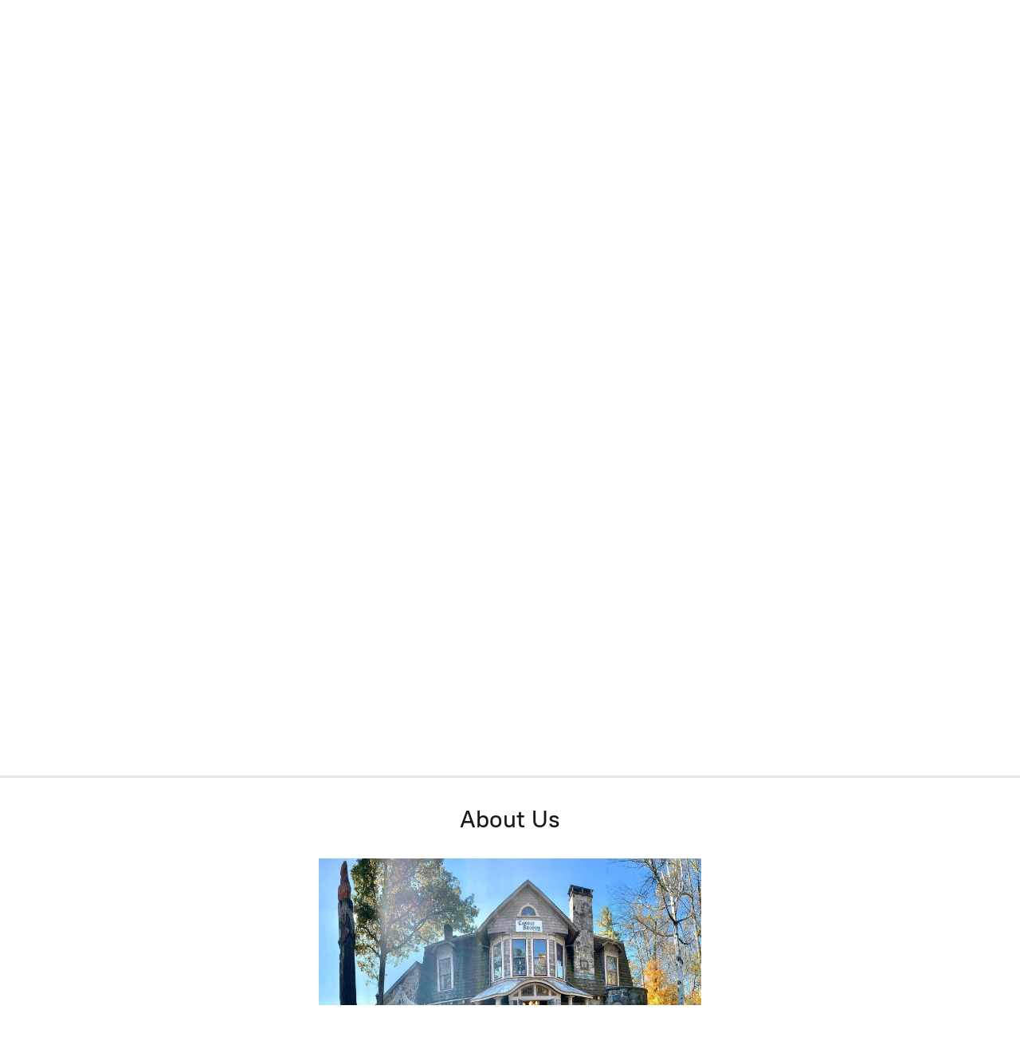

--- FILE ---
content_type: application/javascript;charset=utf-8
request_url: https://app.ecwid.com/categories.js?ownerid=44070086&jsonp=menu.fill
body_size: 634
content:
menu.fill([{"id":72080821,"name":"Small","nameForUrl":"Small","link":"#!/Small/c/72080821","slug":"small","dataLevel":1,"sub":[{"id":130038011,"name":"Tiki Jar","nameForUrl":"Tiki Jar","link":"#!/Tiki-Jar/c/130038011","slug":"tiki-jar","dataLevel":2,"sub":null},{"id":130037267,"name":"Small Jar","nameForUrl":"Small Jar","link":"#!/Small-Jar/c/130037267","slug":"small-jar","dataLevel":2,"sub":null},{"id":130038016,"name":"3 Scents in 1","nameForUrl":"3 Scents in 1","link":"#!/3-Scents-in-1/c/130038016","slug":"3-scents-in-1","dataLevel":2,"sub":null}]},{"id":72078737,"name":"Medium","nameForUrl":"Medium","link":"#!/Medium/c/72078737","slug":"medium","dataLevel":1,"sub":null},{"id":72084751,"name":"Large 4 lbs","nameForUrl":"Large 4 lbs","link":"#!/Large-4-lbs/c/72084751","slug":"large-4-lbs","dataLevel":1,"sub":null},{"id":72085775,"name":"Montana 4 lbs","nameForUrl":"Montana 4 lbs","link":"#!/Montana-4-lbs/c/72085775","slug":"montana-4-lbs","dataLevel":1,"sub":null},{"id":79818078,"name":"Candle of the Month Club","nameForUrl":"Candle of the Month Club","link":"#!/Candle-of-the-Month-Club/c/79818078","slug":"candle-of-the-month-club","dataLevel":1,"sub":null},{"id":72083769,"name":"Special Occasion","nameForUrl":"Special Occasion","link":"#!/Special-Occasion/c/72083769","slug":"special-occasion","dataLevel":1,"sub":null},{"id":167176251,"name":"Cancer Awareness","nameForUrl":"Cancer Awareness","link":"#!/Cancer-Awareness/c/167176251","slug":"cancer-awareness","dataLevel":1,"sub":null},{"id":72088737,"name":"Accessories","nameForUrl":"Accessories","link":"#!/Accessories/c/72088737","slug":"accessories","dataLevel":1,"sub":null},{"id":79825091,"name":"Gift Cards","nameForUrl":"Gift Cards","link":"#!/Gift-Cards/c/79825091","slug":"gift-cards","dataLevel":1,"sub":null},{"id":81729126,"name":"Haunted History Tour Tickets","nameForUrl":"Haunted History Tour Tickets","link":"#!/Haunted-History-Tour-Tickets/c/81729126","slug":"haunted-history-tour-tickets","dataLevel":1,"sub":null}]);
